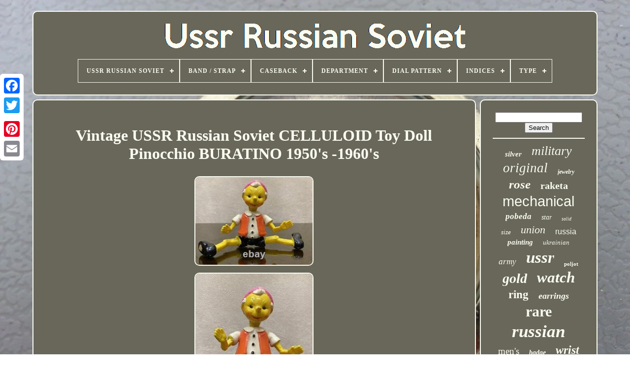

--- FILE ---
content_type: text/html
request_url: https://ussrrussiansoviet.com/en/vintage_ussr_russian_soviet_celluloid_toy_doll_pinocchio_buratino_1950_s_1960_s.html
body_size: 5090
content:

 <!DOCTYPE  HTML> 	 
	
  <HTML>  
 




 <HEAD>


	  


	 <TITLE>
  Vintage Ussr Russian Soviet Celluloid Toy Doll Pinocchio Buratino 1950's -1960's

 
</TITLE>
   
	

 
<LINK TYPE="image/png" HREF="https://ussrrussiansoviet.com/favicon.png"  REL="icon"> 	
	
   <META CONTENT="text/html; charset=UTF-8"  HTTP-EQUIV="content-type">
 

	  

<!--=======================================================-->
<META  NAME="viewport" CONTENT="width=device-width, initial-scale=1">  	 

  
	
	   <LINK  HREF="https://ussrrussiansoviet.com/dalorijaz.css"	REL="stylesheet"  TYPE="text/css">
		

	

 
<LINK	HREF="https://ussrrussiansoviet.com/didyk.css" REL="stylesheet" TYPE="text/css">   

	
 

<SCRIPT	SRC="https://code.jquery.com/jquery-latest.min.js" TYPE="text/javascript"> 
 </SCRIPT> 

	 


<SCRIPT   SRC="https://ussrrussiansoviet.com/sifu.js"	TYPE="text/javascript">	
</SCRIPT>

	

 

<SCRIPT SRC="https://ussrrussiansoviet.com/nyqejyqaq.js"	TYPE="text/javascript">

   
</SCRIPT> 



	 	 


<!--=======================================================-->
<SCRIPT TYPE="text/javascript"   ASYNC  SRC="https://ussrrussiansoviet.com/huni.js">  </SCRIPT>



		
	<SCRIPT SRC="https://ussrrussiansoviet.com/zatek.js" TYPE="text/javascript"	ASYNC> 	  

</SCRIPT>
  
	
	
  <SCRIPT   TYPE="text/javascript">  var a2a_config = a2a_config || {};a2a_config.no_3p = 1;
    </SCRIPT> 	  

	
	
 
 
	  <SCRIPT TYPE="text/javascript">
 
	
	window.onload = function ()
	{
		dynor('bori', 'Search', 'https://ussrrussiansoviet.com/en/search.php');
		nepajiva("doqy.php","ezpzir", "Vintage Ussr Russian Soviet Celluloid Toy Doll Pinocchio Buratino 1950's -1960's");
		
		
	}
	  

</SCRIPT>
 
 		</HEAD>	
 		
 
  	
 
   

<BODY DATA-ID="255517602290">
	 



	 <DIV  STYLE="left:0px; top:150px;" CLASS="a2a_kit a2a_kit_size_32 a2a_floating_style a2a_vertical_style"> 

		  <A CLASS="a2a_button_facebook"> </A>

			
		 <A CLASS="a2a_button_twitter">	
 </A>   

		  		<A CLASS="a2a_button_google_plus">   </A>
 	 	 	
		

 
<!--=======================================================-->
<A CLASS="a2a_button_pinterest"> 

 </A>	 	
		
 
<A CLASS="a2a_button_email">
	   </A>	
		
 
		
 </DIV>
	

	 

 
 <DIV ID="bebovuvab">   	 
		


  	 <DIV	ID="pybyli">
 	
	 	   
			

	 <A HREF="https://ussrrussiansoviet.com/en/">
 
	 <IMG  SRC="https://ussrrussiansoviet.com/en/ussr_russian_soviet.gif"  ALT="Ussr Russian Soviet">
 </A>   	 
 

			
<div id='gujo' class='align-center'>
<ul>
<li class='has-sub'><a href='https://ussrrussiansoviet.com/en/'><span>Ussr Russian Soviet</span></a>
<ul>
	<li><a href='https://ussrrussiansoviet.com/en/all_items_ussr_russian_soviet.html'><span>All items</span></a></li>
	<li><a href='https://ussrrussiansoviet.com/en/recent_items_ussr_russian_soviet.html'><span>Recent items</span></a></li>
	<li><a href='https://ussrrussiansoviet.com/en/top_items_ussr_russian_soviet.html'><span>Top items</span></a></li>
	<li><a href='https://ussrrussiansoviet.com/en/newest_videos_ussr_russian_soviet.html'><span>Newest videos</span></a></li>
</ul>
</li>

<li class='has-sub'><a href='https://ussrrussiansoviet.com/en/band_strap/'><span>Band / Strap</span></a>
<ul>
	<li><a href='https://ussrrussiansoviet.com/en/band_strap/bracelet.html'><span>Bracelet (40)</span></a></li>
	<li><a href='https://ussrrussiansoviet.com/en/band_strap/bund_strap.html'><span>Bund Strap (4)</span></a></li>
	<li><a href='https://ussrrussiansoviet.com/en/band_strap/nato_strap.html'><span>Nato Strap (7)</span></a></li>
	<li><a href='https://ussrrussiansoviet.com/en/band_strap/one_piece_strap.html'><span>One-piece Strap (16)</span></a></li>
	<li><a href='https://ussrrussiansoviet.com/en/band_strap/two_piece_strap.html'><span>Two-piece Strap (467)</span></a></li>
	<li><a href='https://ussrrussiansoviet.com/en/band_strap/wrap_around_strap.html'><span>Wrap-around Strap (5)</span></a></li>
	<li><a href='https://ussrrussiansoviet.com/en/band_strap/zulu_strap.html'><span>Zulu Strap (2)</span></a></li>
	<li><a href='https://ussrrussiansoviet.com/en/recent_items_ussr_russian_soviet.html'>Other (3815)</a></li>
</ul>
</li>

<li class='has-sub'><a href='https://ussrrussiansoviet.com/en/caseback/'><span>Caseback</span></a>
<ul>
	<li><a href='https://ussrrussiansoviet.com/en/caseback/exhibition.html'><span>Exhibition (26)</span></a></li>
	<li><a href='https://ussrrussiansoviet.com/en/caseback/glass.html'><span>Glass (305)</span></a></li>
	<li><a href='https://ussrrussiansoviet.com/en/caseback/glass_transpernacy.html'><span>Glass / Transpernacy (2)</span></a></li>
	<li><a href='https://ussrrussiansoviet.com/en/caseback/screwback.html'><span>Screwback (43)</span></a></li>
	<li><a href='https://ussrrussiansoviet.com/en/caseback/screwback_case.html'><span>Screwback Case (16)</span></a></li>
	<li><a href='https://ussrrussiansoviet.com/en/caseback/snap.html'><span>Snap (38)</span></a></li>
	<li><a href='https://ussrrussiansoviet.com/en/caseback/solid.html'><span>Solid (157)</span></a></li>
	<li><a href='https://ussrrussiansoviet.com/en/recent_items_ussr_russian_soviet.html'>Other (3769)</a></li>
</ul>
</li>

<li class='has-sub'><a href='https://ussrrussiansoviet.com/en/department/'><span>Department</span></a>
<ul>
	<li><a href='https://ussrrussiansoviet.com/en/department/adult.html'><span>Adult (4)</span></a></li>
	<li><a href='https://ussrrussiansoviet.com/en/department/adults.html'><span>Adults (5)</span></a></li>
	<li><a href='https://ussrrussiansoviet.com/en/department/men.html'><span>Men (362)</span></a></li>
	<li><a href='https://ussrrussiansoviet.com/en/department/men_s.html'><span>Men's (60)</span></a></li>
	<li><a href='https://ussrrussiansoviet.com/en/department/unisex.html'><span>Unisex (2)</span></a></li>
	<li><a href='https://ussrrussiansoviet.com/en/department/unisex_adult.html'><span>Unisex Adult (280)</span></a></li>
	<li><a href='https://ussrrussiansoviet.com/en/department/unisex_adults.html'><span>Unisex Adults (175)</span></a></li>
	<li><a href='https://ussrrussiansoviet.com/en/department/women.html'><span>Women (202)</span></a></li>
	<li><a href='https://ussrrussiansoviet.com/en/recent_items_ussr_russian_soviet.html'>Other (3266)</a></li>
</ul>
</li>

<li class='has-sub'><a href='https://ussrrussiansoviet.com/en/dial_pattern/'><span>Dial Pattern</span></a>
<ul>
	<li><a href='https://ussrrussiansoviet.com/en/dial_pattern/hammer_sickle_star.html'><span>Hammer Sickle Star (4)</span></a></li>
	<li><a href='https://ussrrussiansoviet.com/en/dial_pattern/logo.html'><span>Logo (50)</span></a></li>
	<li><a href='https://ussrrussiansoviet.com/en/dial_pattern/masonic.html'><span>Masonic (2)</span></a></li>
	<li><a href='https://ussrrussiansoviet.com/en/dial_pattern/masonic_symbol.html'><span>Masonic Symbol (2)</span></a></li>
	<li><a href='https://ussrrussiansoviet.com/en/recent_items_ussr_russian_soviet.html'>Other (4298)</a></li>
</ul>
</li>

<li class='has-sub'><a href='https://ussrrussiansoviet.com/en/indices/'><span>Indices</span></a>
<ul>
	<li><a href='https://ussrrussiansoviet.com/en/indices/12_hour_dial.html'><span>12-hour Dial (84)</span></a></li>
	<li><a href='https://ussrrussiansoviet.com/en/indices/24_hour_dial.html'><span>24-hour Dial (8)</span></a></li>
	<li><a href='https://ussrrussiansoviet.com/en/indices/arabic_numerals.html'><span>Arabic Numerals (229)</span></a></li>
	<li><a href='https://ussrrussiansoviet.com/en/indices/arrow_markers.html'><span>Arrow Markers (7)</span></a></li>
	<li><a href='https://ussrrussiansoviet.com/en/indices/baton_indexes.html'><span>Baton Indexes (4)</span></a></li>
	<li><a href='https://ussrrussiansoviet.com/en/indices/hebrew.html'><span>Hebrew (3)</span></a></li>
	<li><a href='https://ussrrussiansoviet.com/en/indices/jewish_numerlas.html'><span>Jewish Numerlas (2)</span></a></li>
	<li><a href='https://ussrrussiansoviet.com/en/indices/no_hour_marks.html'><span>No Hour Marks (14)</span></a></li>
	<li><a href='https://ussrrussiansoviet.com/en/indices/roman_numerals.html'><span>Roman Numerals (13)</span></a></li>
	<li><a href='https://ussrrussiansoviet.com/en/indices/stick_indexes.html'><span>Stick Indexes (7)</span></a></li>
	<li><a href='https://ussrrussiansoviet.com/en/recent_items_ussr_russian_soviet.html'>Other (3985)</a></li>
</ul>
</li>

<li class='has-sub'><a href='https://ussrrussiansoviet.com/en/type/'><span>Type</span></a>
<ul>
	<li><a href='https://ussrrussiansoviet.com/en/type/binoculars.html'><span>Binoculars (13)</span></a></li>
	<li><a href='https://ussrrussiansoviet.com/en/type/earrings.html'><span>Earrings (113)</span></a></li>
	<li><a href='https://ussrrussiansoviet.com/en/type/figurine.html'><span>Figurine (14)</span></a></li>
	<li><a href='https://ussrrussiansoviet.com/en/type/helmet.html'><span>Helmet (23)</span></a></li>
	<li><a href='https://ussrrussiansoviet.com/en/type/jacket.html'><span>Jacket (18)</span></a></li>
	<li><a href='https://ussrrussiansoviet.com/en/type/medal.html'><span>Medal (278)</span></a></li>
	<li><a href='https://ussrrussiansoviet.com/en/type/medium_format.html'><span>Medium Format (47)</span></a></li>
	<li><a href='https://ussrrussiansoviet.com/en/type/order.html'><span>Order (14)</span></a></li>
	<li><a href='https://ussrrussiansoviet.com/en/type/order_medals.html'><span>Order Medals (17)</span></a></li>
	<li><a href='https://ussrrussiansoviet.com/en/type/photograph.html'><span>Photograph (18)</span></a></li>
	<li><a href='https://ussrrussiansoviet.com/en/type/pin.html'><span>Pin (29)</span></a></li>
	<li><a href='https://ussrrussiansoviet.com/en/type/portrait.html'><span>Portrait (24)</span></a></li>
	<li><a href='https://ussrrussiansoviet.com/en/type/poster.html'><span>Poster (148)</span></a></li>
	<li><a href='https://ussrrussiansoviet.com/en/type/posters.html'><span>Posters (19)</span></a></li>
	<li><a href='https://ussrrussiansoviet.com/en/type/rangefinder.html'><span>Rangefinder (16)</span></a></li>
	<li><a href='https://ussrrussiansoviet.com/en/type/ring.html'><span>Ring (163)</span></a></li>
	<li><a href='https://ussrrussiansoviet.com/en/type/submarine_clock.html'><span>Submarine Clock (22)</span></a></li>
	<li><a href='https://ussrrussiansoviet.com/en/type/synthesizer.html'><span>Synthesizer (16)</span></a></li>
	<li><a href='https://ussrrussiansoviet.com/en/type/uniform.html'><span>Uniform (72)</span></a></li>
	<li><a href='https://ussrrussiansoviet.com/en/type/wristwatch.html'><span>Wristwatch (841)</span></a></li>
	<li><a href='https://ussrrussiansoviet.com/en/recent_items_ussr_russian_soviet.html'>Other (2451)</a></li>
</ul>
</li>

</ul>
</div>

		   </DIV>


		 



<!--=======================================================-->
<DIV  ID="zenequsic">	 
 

	 
			
 <DIV ID="quroladow">
	
					

 <DIV ID="bijuxyge">	
		 </DIV> 


	

					 <h1 class="[base64]">Vintage USSR Russian Soviet CELLULOID Toy Doll Pinocchio BURATINO 1950's -1960's</h1>	
 
<br/> <img class="nn0o2o2" src="https://ussrrussiansoviet.com/en/uploads/Vintage_USSR_Russian_Soviet_CELLULOID_Toy_Doll_Pinocchio_BURATINO_1950_s_1960_s_01_iae.jpg" title="Vintage USSR Russian Soviet CELLULOID Toy Doll Pinocchio BURATINO 1950's -1960's" alt="Vintage USSR Russian Soviet CELLULOID Toy Doll Pinocchio BURATINO 1950's -1960's"/>	 <br/>	 <img class="nn0o2o2" src="https://ussrrussiansoviet.com/en/uploads/Vintage_USSR_Russian_Soviet_CELLULOID_Toy_Doll_Pinocchio_BURATINO_1950_s_1960_s_02_hhrp.jpg" title="Vintage USSR Russian Soviet CELLULOID Toy Doll Pinocchio BURATINO 1950's -1960's" alt="Vintage USSR Russian Soviet CELLULOID Toy Doll Pinocchio BURATINO 1950's -1960's"/>
  <br/>	
		
<img class="nn0o2o2" src="https://ussrrussiansoviet.com/en/uploads/Vintage_USSR_Russian_Soviet_CELLULOID_Toy_Doll_Pinocchio_BURATINO_1950_s_1960_s_03_mfyh.jpg" title="Vintage USSR Russian Soviet CELLULOID Toy Doll Pinocchio BURATINO 1950's -1960's" alt="Vintage USSR Russian Soviet CELLULOID Toy Doll Pinocchio BURATINO 1950's -1960's"/> <br/>  <img class="nn0o2o2" src="https://ussrrussiansoviet.com/en/uploads/Vintage_USSR_Russian_Soviet_CELLULOID_Toy_Doll_Pinocchio_BURATINO_1950_s_1960_s_04_kwms.jpg" title="Vintage USSR Russian Soviet CELLULOID Toy Doll Pinocchio BURATINO 1950's -1960's" alt="Vintage USSR Russian Soviet CELLULOID Toy Doll Pinocchio BURATINO 1950's -1960's"/> <br/>

 <img class="nn0o2o2" src="https://ussrrussiansoviet.com/en/uploads/Vintage_USSR_Russian_Soviet_CELLULOID_Toy_Doll_Pinocchio_BURATINO_1950_s_1960_s_05_usj.jpg" title="Vintage USSR Russian Soviet CELLULOID Toy Doll Pinocchio BURATINO 1950's -1960's" alt="Vintage USSR Russian Soviet CELLULOID Toy Doll Pinocchio BURATINO 1950's -1960's"/>  
<br/>	<img class="nn0o2o2" src="https://ussrrussiansoviet.com/en/uploads/Vintage_USSR_Russian_Soviet_CELLULOID_Toy_Doll_Pinocchio_BURATINO_1950_s_1960_s_06_qt.jpg" title="Vintage USSR Russian Soviet CELLULOID Toy Doll Pinocchio BURATINO 1950's -1960's" alt="Vintage USSR Russian Soviet CELLULOID Toy Doll Pinocchio BURATINO 1950's -1960's"/>		<br/>

<img class="nn0o2o2" src="https://ussrrussiansoviet.com/en/uploads/Vintage_USSR_Russian_Soviet_CELLULOID_Toy_Doll_Pinocchio_BURATINO_1950_s_1960_s_07_axh.jpg" title="Vintage USSR Russian Soviet CELLULOID Toy Doll Pinocchio BURATINO 1950's -1960's" alt="Vintage USSR Russian Soviet CELLULOID Toy Doll Pinocchio BURATINO 1950's -1960's"/> <br/>	
  <img class="nn0o2o2" src="https://ussrrussiansoviet.com/en/uploads/Vintage_USSR_Russian_Soviet_CELLULOID_Toy_Doll_Pinocchio_BURATINO_1950_s_1960_s_08_gn.jpg" title="Vintage USSR Russian Soviet CELLULOID Toy Doll Pinocchio BURATINO 1950's -1960's" alt="Vintage USSR Russian Soviet CELLULOID Toy Doll Pinocchio BURATINO 1950's -1960's"/>


<br/><img class="nn0o2o2" src="https://ussrrussiansoviet.com/en/uploads/Vintage_USSR_Russian_Soviet_CELLULOID_Toy_Doll_Pinocchio_BURATINO_1950_s_1960_s_09_hytd.jpg" title="Vintage USSR Russian Soviet CELLULOID Toy Doll Pinocchio BURATINO 1950's -1960's" alt="Vintage USSR Russian Soviet CELLULOID Toy Doll Pinocchio BURATINO 1950's -1960's"/>	 
 <br/>
<img class="nn0o2o2" src="https://ussrrussiansoviet.com/en/uploads/Vintage_USSR_Russian_Soviet_CELLULOID_Toy_Doll_Pinocchio_BURATINO_1950_s_1960_s_10_uu.jpg" title="Vintage USSR Russian Soviet CELLULOID Toy Doll Pinocchio BURATINO 1950's -1960's" alt="Vintage USSR Russian Soviet CELLULOID Toy Doll Pinocchio BURATINO 1950's -1960's"/><br/>   <img class="nn0o2o2" src="https://ussrrussiansoviet.com/en/uploads/Vintage_USSR_Russian_Soviet_CELLULOID_Toy_Doll_Pinocchio_BURATINO_1950_s_1960_s_11_ryj.jpg" title="Vintage USSR Russian Soviet CELLULOID Toy Doll Pinocchio BURATINO 1950's -1960's" alt="Vintage USSR Russian Soviet CELLULOID Toy Doll Pinocchio BURATINO 1950's -1960's"/> <br/> <img class="nn0o2o2" src="https://ussrrussiansoviet.com/en/uploads/Vintage_USSR_Russian_Soviet_CELLULOID_Toy_Doll_Pinocchio_BURATINO_1950_s_1960_s_12_yyn.jpg" title="Vintage USSR Russian Soviet CELLULOID Toy Doll Pinocchio BURATINO 1950's -1960's" alt="Vintage USSR Russian Soviet CELLULOID Toy Doll Pinocchio BURATINO 1950's -1960's"/>	<br/>
	

  	<br/>

<img class="nn0o2o2" src="https://ussrrussiansoviet.com/en/rumyxi.gif" title="Vintage USSR Russian Soviet CELLULOID Toy Doll Pinocchio BURATINO 1950's -1960's" alt="Vintage USSR Russian Soviet CELLULOID Toy Doll Pinocchio BURATINO 1950's -1960's"/>	   <img class="nn0o2o2" src="https://ussrrussiansoviet.com/en/vyrykari.gif" title="Vintage USSR Russian Soviet CELLULOID Toy Doll Pinocchio BURATINO 1950's -1960's" alt="Vintage USSR Russian Soviet CELLULOID Toy Doll Pinocchio BURATINO 1950's -1960's"/> 


 
 <br/>	   <p>	 
Vintage USSR Russian Celluloid Buratino Pinocchio Doll. Replaced old rubber bands with new ones. New fasteners are installed in hands to install and fix the rubber. This toy is very rare! Nice addition to any collection! 
</p> 	<p> I have other antique and vintage items for sale. I will add them every day. Please keep checking my items for sale!! Please see my other items!	 </p> <p>

 The deliver time to Europe is about 16-25 days, about 2.5 - 4 weeks in the USA. Australia 30 - 50 days. All parcels with the track number! We will leave feedback for each order. We would like to solve any problems.
</p>
<p> In case of any problems or questions please contact me and I will do my best to make you satisfied! Our goal is to make you a satisfied customer, and we will do our best to make it happen.</p>
     	<p>    We are here to help, and we look forward to your satisfacton with our products. Thanks for visit my store. This item is in the category "Toys & Hobbies\Vintage & Antique Toys\Celluloid". The seller is "antiquarlv" and is located in this country: UA.     </p>
 This item can be shipped worldwide.
<ol>
<li>Modified Item: Yes</li>
<li>Country/Region of Manufacture: Russian Federation</li>
<li>Material: Celluloid</li>
<li>Year: 1950</li>
<li>Vintage: Yes</li>
<li>Modification Description: Replaced old rubber bands with  new ones.
<p>  	 New metal fasteners are installed in hands to install and fix the rubber.</li>
<li>Character Family: Pinocchio</li>
<li>Brand: USSR</li>
</ol>
  </p>	<br/>
<img class="nn0o2o2" src="https://ussrrussiansoviet.com/en/rumyxi.gif" title="Vintage USSR Russian Soviet CELLULOID Toy Doll Pinocchio BURATINO 1950's -1960's" alt="Vintage USSR Russian Soviet CELLULOID Toy Doll Pinocchio BURATINO 1950's -1960's"/>	   <img class="nn0o2o2" src="https://ussrrussiansoviet.com/en/vyrykari.gif" title="Vintage USSR Russian Soviet CELLULOID Toy Doll Pinocchio BURATINO 1950's -1960's" alt="Vintage USSR Russian Soviet CELLULOID Toy Doll Pinocchio BURATINO 1950's -1960's"/> 	 	<br/>
				
				<DIV  STYLE="margin:10px auto 0px auto"   CLASS="a2a_kit"> 

					
	<SCRIPT	TYPE="text/javascript"> 
						xekuxuhyc();
					

 	 
</SCRIPT>  


				</DIV>
				
				
  <DIV CLASS="a2a_kit a2a_kit_size_32 a2a_default_style" STYLE="margin:10px auto;width:200px;">	  
					

 <A  CLASS="a2a_button_facebook"> </A>		  
					
  <A CLASS="a2a_button_twitter"> 
 
 


</A>  	
					    <A CLASS="a2a_button_google_plus">
</A> 		 
					 	
 
	 <A   CLASS="a2a_button_pinterest">   </A>	  	
					 

		<A  CLASS="a2a_button_email">
	
  </A>
	 


				
	</DIV>
	


					
				
			 
  </DIV> 
 
				 
<DIV ID="vuxyrepyj">
				
					<DIV  ID="bori">		  	 
					  
<HR> 
 
				 

</DIV> 
 
 

				

		

<DIV ID="kefuqy">	  

	</DIV>	
 	
				
					    
<DIV ID="ceba"> 	 	 

					<a style="font-family:Britannic Bold;font-size:15px;font-weight:bolder;font-style:italic;text-decoration:none" href="https://ussrrussiansoviet.com/en/tags/silver.html">silver</a><a style="font-family:Donata;font-size:26px;font-weight:lighter;font-style:oblique;text-decoration:none" href="https://ussrrussiansoviet.com/en/tags/military.html">military</a><a style="font-family:Palatino;font-size:27px;font-weight:lighter;font-style:oblique;text-decoration:none" href="https://ussrrussiansoviet.com/en/tags/original.html">original</a><a style="font-family:Lincoln;font-size:12px;font-weight:bolder;font-style:oblique;text-decoration:none" href="https://ussrrussiansoviet.com/en/tags/jewelry.html">jewelry</a><a style="font-family:Cursive Elegant;font-size:25px;font-weight:bolder;font-style:italic;text-decoration:none" href="https://ussrrussiansoviet.com/en/tags/rose.html">rose</a><a style="font-family:Monotype.com;font-size:20px;font-weight:bold;font-style:normal;text-decoration:none" href="https://ussrrussiansoviet.com/en/tags/raketa.html">raketa</a><a style="font-family:Helvetica;font-size:29px;font-weight:lighter;font-style:normal;text-decoration:none" href="https://ussrrussiansoviet.com/en/tags/mechanical.html">mechanical</a><a style="font-family:Old English Text MT;font-size:17px;font-weight:bold;font-style:italic;text-decoration:none" href="https://ussrrussiansoviet.com/en/tags/pobeda.html">pobeda</a><a style="font-family:Garamond;font-size:14px;font-weight:normal;font-style:oblique;text-decoration:none" href="https://ussrrussiansoviet.com/en/tags/star.html">star</a><a style="font-family:Footlight MT Light;font-size:10px;font-weight:lighter;font-style:oblique;text-decoration:none" href="https://ussrrussiansoviet.com/en/tags/solid.html">solid</a><a style="font-family:Albertus Extra Bold;font-size:13px;font-weight:lighter;font-style:oblique;text-decoration:none" href="https://ussrrussiansoviet.com/en/tags/size.html">size</a><a style="font-family:Swiss721 BlkEx BT;font-size:22px;font-weight:normal;font-style:oblique;text-decoration:none" href="https://ussrrussiansoviet.com/en/tags/union.html">union</a><a style="font-family:Arial;font-size:16px;font-weight:lighter;font-style:normal;text-decoration:none" href="https://ussrrussiansoviet.com/en/tags/russia.html">russia</a><a style="font-family:Times;font-size:15px;font-weight:bolder;font-style:oblique;text-decoration:none" href="https://ussrrussiansoviet.com/en/tags/painting.html">painting</a><a style="font-family:Palatino;font-size:13px;font-weight:lighter;font-style:italic;text-decoration:none" href="https://ussrrussiansoviet.com/en/tags/ukrainian.html">ukrainian</a><a style="font-family:Motor;font-size:17px;font-weight:normal;font-style:italic;text-decoration:none" href="https://ussrrussiansoviet.com/en/tags/army.html">army</a><a style="font-family:OzHandicraft BT;font-size:33px;font-weight:bold;font-style:oblique;text-decoration:none" href="https://ussrrussiansoviet.com/en/tags/ussr.html">ussr</a><a style="font-family:Aapex;font-size:11px;font-weight:bolder;font-style:normal;text-decoration:none" href="https://ussrrussiansoviet.com/en/tags/poljot.html">poljot</a><a style="font-family:Expo;font-size:28px;font-weight:bolder;font-style:italic;text-decoration:none" href="https://ussrrussiansoviet.com/en/tags/gold.html">gold</a><a style="font-family:Albertus Extra Bold;font-size:31px;font-weight:bolder;font-style:italic;text-decoration:none" href="https://ussrrussiansoviet.com/en/tags/watch.html">watch</a><a style="font-family:Impact;font-size:23px;font-weight:bolder;font-style:normal;text-decoration:none" href="https://ussrrussiansoviet.com/en/tags/ring.html">ring</a><a style="font-family:Times New Roman;font-size:18px;font-weight:bold;font-style:oblique;text-decoration:none" href="https://ussrrussiansoviet.com/en/tags/earrings.html">earrings</a><a style="font-family:Univers;font-size:30px;font-weight:bold;font-style:normal;text-decoration:none" href="https://ussrrussiansoviet.com/en/tags/rare.html">rare</a><a style="font-family:Matura MT Script Capitals;font-size:35px;font-weight:bolder;font-style:italic;text-decoration:none" href="https://ussrrussiansoviet.com/en/tags/russian.html">russian</a><a style="font-family:Aardvark;font-size:19px;font-weight:normal;font-style:normal;text-decoration:none" href="https://ussrrussiansoviet.com/en/tags/men_s.html">men's</a><a style="font-family:Palatino;font-size:14px;font-weight:bolder;font-style:oblique;text-decoration:none" href="https://ussrrussiansoviet.com/en/tags/badge.html">badge</a><a style="font-family:Impact;font-size:24px;font-weight:bolder;font-style:italic;text-decoration:none" href="https://ussrrussiansoviet.com/en/tags/wrist.html">wrist</a><a style="font-family:Chicago;font-size:12px;font-weight:lighter;font-style:normal;text-decoration:none" href="https://ussrrussiansoviet.com/en/tags/medal.html">medal</a><a style="font-family:Univers;font-size:21px;font-weight:bold;font-style:italic;text-decoration:none" href="https://ussrrussiansoviet.com/en/tags/order.html">order</a><a style="font-family:Coronet;font-size:18px;font-weight:bolder;font-style:italic;text-decoration:none" href="https://ussrrussiansoviet.com/en/tags/sterling.html">sterling</a><a style="font-family:Impact;font-size:34px;font-weight:bolder;font-style:italic;text-decoration:none" href="https://ussrrussiansoviet.com/en/tags/soviet.html">soviet</a><a style="font-family:Chicago;font-size:11px;font-weight:bolder;font-style:oblique;text-decoration:none" href="https://ussrrussiansoviet.com/en/tags/poster.html">poster</a><a style="font-family:Garamond;font-size:19px;font-weight:bolder;font-style:normal;text-decoration:none" href="https://ussrrussiansoviet.com/en/tags/wwii.html">wwii</a><a style="font-family:Haettenschweiler;font-size:16px;font-weight:lighter;font-style:normal;text-decoration:none" href="https://ussrrussiansoviet.com/en/tags/cccp.html">cccp</a><a style="font-family:Coronet;font-size:32px;font-weight:bold;font-style:italic;text-decoration:none" href="https://ussrrussiansoviet.com/en/tags/vintage.html">vintage</a>  
				
</DIV>  
 
			
			  </DIV>  

		  		</DIV>

 
	
		<DIV	ID="xosujebati"> 
		
			  <UL>
	 	
				


<LI>
  
					   	<A   HREF="https://ussrrussiansoviet.com/en/">  
Ussr Russian Soviet
 
</A>

					 </LI>	 
		
				

<LI>
					<A HREF="https://ussrrussiansoviet.com/en/contactus.php">	 Contact Us 
</A>  
				 

 
	 
 </LI> 	
					 
 <LI>
 
					 	

 <A  HREF="https://ussrrussiansoviet.com/en/privacy_policy.html">  

 
Privacy Policies
	  
</A> 	
				
</LI>	
					 
<!--=======================================================-->
<LI>  	 
					 

<A HREF="https://ussrrussiansoviet.com/en/termsofservice.html"> Terms of service
	</A>
 	

					
  
</LI> 
	
				   
<LI> 

	
					  <A HREF="https://ussrrussiansoviet.com/?l=en">	 EN
 </A>

					&nbsp;
					
	 
<A   HREF="https://ussrrussiansoviet.com/?l=fr">
 FR 
</A>   	  	  
				

   </LI>	 	
  
				
				
				 <DIV  CLASS="a2a_kit a2a_kit_size_32 a2a_default_style"  STYLE="margin:10px auto;width:200px;">
						
	<A  CLASS="a2a_button_facebook"> 

 </A>   




					

<A CLASS="a2a_button_twitter">

</A> 	
					 <A CLASS="a2a_button_google_plus">  </A>

   
					
	

 
<A CLASS="a2a_button_pinterest">
 
</A>
 	
					 

<A  CLASS="a2a_button_email">
 </A> 
 	
   
				  
</DIV>	


 
				
			 	

</UL>


 
			
		
   </DIV>

			</DIV>
  

   	 
<SCRIPT SRC="//static.addtoany.com/menu/page.js" TYPE="text/javascript">
  </SCRIPT> 




 

	</BODY>  
 	
	 

</HTML>



--- FILE ---
content_type: text/css
request_url: https://ussrrussiansoviet.com/dalorijaz.css
body_size: 1700
content:
 	#xosujebati    { 
 
	 	background-color:#69675A;    	padding:24px;

   	border-radius:10px;	 


	display:block;
 	margin:0px 8px;  
 

 border:2px solid #FAFCF1;

 

 } 	
	
#zule input[type="text"]    {




 margin:0px 10px 10px 0px; 	width:57%;

}		
	#quroladow img    { 
		
 
	border-color:#FAFCF1;	

 	border-radius:10px;  	
 	height:auto; 

	margin:5px;
 	border-width:2px;
		border-style:solid;  	max-width:90%;
 
}


 #bijuxyge    { 	 	  	margin:0px auto 8px auto;  	  width:100%;		
}	
 #zule input    { padding:6px; 	border-radius:2px;

	border:2px solid #FAFCF1;	  }  	 

		H1    {  font-size:32px;
   
}	 

  #quroladow ol    {  	list-style-type:circle;  
 

 	  	padding:0px;

margin:0px;   } 

#biqozade:hover    {
		
 border-color:transparent #FFFFFF transparent transparent;}
hr    { 
    	margin:10px 0px; border:1px solid #FAFCF1;	 

	   } 
#ceba a    {   display:inline-block;	text-overflow:ellipsis; 	max-width:100%;
		overflow:hidden;  	margin:0px 10px; 	  
 	word-wrap:normal;
}
 #quroladow ol li    { 
	 margin:0px 10px; 
	  }
 
  
 

 

#zule input[type="submit"]    {
     
 background-color:#69675A;
	   	
  	color:#FAFCF1; 	}	  

 

#pybyli img    { 			 
max-width:100%;

}   
#pybyli    { 	  	 display:block; 	  	border-radius:10px;
	 	border:2px solid #FAFCF1;	
	 	margin:0px 8px;		
	 	background-color:#69675A;
		 	
	padding:24px;
  }		

#ziruz    {	 
	border-color:transparent transparent transparent #FAFCF1; 
 border-width:10px 0 10px 20px;     	border-style:solid;	

				display:inline-block;	
 	height:0;
		width:0; 
	 
	margin:10px; }
 
 #kefuqy    {


 margin:0px auto 8px auto;	width:95%; 
}
  



#xosujebati ul    {  


	 	padding:0px;

margin:0px; 
 	display:inline-block;	 		  } 		

 	
#quroladow ul    {	margin:0px; 	
list-style-type:none; 	padding:0px; 	

 }



#kefuqy:empty    {
 

display:none;		}
#xosujebati li    {
 
 display:inline-block;  	margin:13px 15px;  
}
 
 

#quroladow    {
   
	border:2px solid #FAFCF1; 
	background-color:#69675A;
 	 	 	color:#FAFCF1;
  

 
display:table-cell;



 	border-radius:10px;	width:79%; 	padding:24px;    	}	
  


#ziruz:hover    { 
 border-color:transparent transparent transparent #FFFFFF;  
 }
  
	


#zenequsic div    {

   	

	  vertical-align:top;
	border-spacing:0px; }		
a    {

 
		text-decoration:none;
   color:#FAFCF1;

	 	font-weight:bold;  	 	display:inline-block;

 

}	


 #vuxyrepyj    {  	color:#FAFCF1;	width:21%;	display:table-cell;



	border:2px solid #FAFCF1;
		
		padding:24px;
		background-color:#69675A;	 	 	border-radius:10px;
 
 } 	
 
 #bebovuvab    {  	margin:22px auto 24px auto;
width:91%;
 }    
	   
 

/*=======================================================
    html, body
=======================================================*/
html, body    { 		height:100%;	background-image:url("https://ussrrussiansoviet.com/ussr_russian_soviet_ttp.jpg");	font-family:Verdana;   	font-size:14px;

	margin:0 0 0 0;	text-align:center;
 
		 	background-size:cover;   } 
 	 
/*=======================================================

    #gujo

=======================================================*/
#gujo    {  	 text-align:left;	
  

 
 }	 

	#bijuxyge:empty    {	
 	     display:none;		    }   

 .a2a_default_style    {   display:none;}
#zule input[type="submit"]:active    { 
	filter:alpha(opacity=70); 		opacity:0.7;	 
  

 }


	#biqozade    {  	  	height:0; 
 		
		width:0; 	
	 		display:inline-block;
   			border-color:transparent #FAFCF1 transparent transparent;			border-width:10px 20px 10px 0; 	


	 	margin:10px;	 

 	border-style:solid;

 
	
 } 
	
 
#quroladow img:hover    { 	
 border-radius:10px;




	border-color:#FAFCF1;


 }  
  
#zenequsic    {

	table-layout:fixed;  
display:table;

 	 	border-spacing:8px;  
	width:100%;
 }	
#quroladow ul li    {     	display:inline;	  	}
  
 	@media only screen and (max-width: 1020px)    {		 
 
/*=======================================================*/
.a2a_default_style    { 
  
display:block;} 
 	
	.a2a_floating_style.a2a_vertical_style    {   		
display:none;   


		}  
 	
   }	

 @media only screen and (max-width: 760px), (min-device-width: 760px) and (max-device-width: 1024px)    {	

   
/*=======================================================
    #quroladow
=======================================================*/
#quroladow    { margin:10px 0px;  
				width:100%;
			padding:10px 5px;

		display:block;
 
 
}
	  
#bebovuvab    {	  

		padding:0px; 	 		display:block; 	 
	


 		width:80%; margin:8px auto; 	
   }

#xosujebati li    {
 
 
 display:block;	} 

  .a2a_default_style    {
 display:block;  
 }
#pybyli    {
			
	 		padding:5px; margin:10px 0px;   
width:100%; 


		display:block;
 }

 

#xosujebati    { 
   width:100%; 		padding:10px 5px;
  
		margin:10px 0px;
		display:block;


   }   

	
/*=======================================================*/
#ceba    { 
margin:10px;  } 	 	  



.a2a_floating_style.a2a_vertical_style    {	display:none;


}  	
 
 
 #zule    {
	  			margin:10px;  
 
}	  


	  #zenequsic    {  


display:block;	
 		width:100%;  		padding:0px;   		margin:0px;	 } 
 

#vuxyrepyj    {    	 
width:100%; 		margin:10px 0px;			display:block;
 
		padding:5px;	  	  
} 	

 	}	 


--- FILE ---
content_type: text/css
request_url: https://ussrrussiansoviet.com/didyk.css
body_size: 2183
content:
 
 #gujo,
#gujo ul,
#gujo ul li,
#gujo ul li a,
#gujo #menu-button    {   
 	
  list-style: none;

  line-height: 1;
  border: 0;
  -webkit-box-sizing: border-box;

  box-sizing: border-box;	margin: 0; 

	

  padding: 0;
  display: block;	
  -moz-box-sizing: border-box; 	 
  position: relative;  }	  
 
 
		
/*=======================================================*/
#gujo:after,
#gujo > ul:after    {
  display: block; 	content: ".";	
  height: 0; 

  visibility: hidden;	
  clear: both;
  line-height: 0;   } 		 
#gujo #menu-button    { 
 
 display: none;  

 		} 


	#gujo    { 
		background: #69675A;  }

	 

 #gujo > ul > li    {

  float: center; 
border:1px solid #FAFCF1; 
}		 

	 
#gujo.align-center > ul    {  	
 font-size: 0;

 
 
  text-align: center;
	  } 
#gujo.align-center > ul > li    { 
display: inline-block; 

  float: none;

}




#gujo.align-center ul ul    {	
 text-align: left; }	
  #gujo.align-right > ul > li    {	float: right;  
	   
} 
		#gujo > ul > li > a    {  
  letter-spacing: 1px;
 
  font-weight: 700; 
  color: #FAFCF1; 
 
 
  text-transform: uppercase;	

  text-decoration: none;
 
padding: 17px;
   	
  font-size: 12px;	
  } 	
 
	

/*=======================================================*/
#gujo > ul > li:hover > a    {

 
 }   	
#gujo > ul > li.has-sub > a    {   


 padding-right: 30px;	 
 }



   
/*=======================================================

    #gujo > ul > li.has-sub > a:after

=======================================================*/
#gujo > ul > li.has-sub > a:after    {

  		

  top: 22px;	 

	 

  width: 8px;
 


  content: ''; 
  
  background: #FAFCF1; 
	
 	position: absolute; 	
  height: 2px;
  display: block;	

 
  right: 11px;		 
 }  	
  #gujo > ul > li.has-sub > a:before    {


 	


  right: 14px; 	
 	
  -moz-transition: all .25s ease;
 
  -ms-transition: all .25s ease;
 	
 
  background: #FAFCF1;	
  -webkit-transition: all .25s ease; 
 	
	
  content: '';		  
  height: 8px;
  
  width: 2px;	
  transition: all .25s ease;   
  top: 19px;
  display: block;  
  -o-transition: all .25s ease;
position: absolute;   }
	 

	

#gujo > ul > li.has-sub:hover > a:before    { 	
 
  height: 0; 
	
top: 23px; } 

	
 
#gujo ul ul    { 
  
  left: -9999px;  position: absolute;   } 	
 #gujo.align-right ul ul    { 	text-align: right;
		
} 
  
  

 #gujo ul ul li    {	

  transition: all .25s ease;  
 height: 0; 	 
  -o-transition: all .25s ease;
  -webkit-transition: all .25s ease;  
  -moz-transition: all .25s ease;
		 

  -ms-transition: all .25s ease;}
  

 #gujo li:hover > ul    {
  


left: auto; 	}
	 
  

 	#gujo.align-right li:hover > ul    {		 
  right: 0;	
  left: auto;
	  

}
	 
 
#gujo li:hover > ul > li    {   			height: auto;
	}

	#gujo ul ul ul    {    
	 margin-left: 100%; 	
  top: 0;
 }
 
 #gujo.align-right ul ul ul    {margin-left: 0; 
  margin-right: 100%;    }
	 

#gujo ul ul li a    {  
 
  color: #FAFCF1; 

  width: 220px; 
  padding: 11px 15px;

  background: #69675A;  
  font-size: 12px; 	
  text-decoration: none;	   border: 1px solid #FAFCF1;
  font-weight: 400;	 }

/*=======================================================*/
#gujo ul ul li:last-child > a,
#gujo ul ul li.last-item > a    {
}     

  
#gujo ul ul li:hover > a,
#gujo ul ul li a:hover    {
	

font-weight:bolder;  	}	 	   
 #gujo ul ul li.has-sub > a:after    {    	position: absolute;
  width: 8px;



  background: #FAFCF1; 
 
  display: block; 		

  height: 2px;  
  top: 16px;
 
  content: ''; 
  
  right: 11px;	
 }   	

	
#gujo.align-right ul ul li.has-sub > a:after    {  
 right: auto;	

  left: 11px; 
  	 }

 
#gujo ul ul li.has-sub > a:before    {
	
  -webkit-transition: all .25s ease;	

  -o-transition: all .25s ease;
 position: absolute; 
		
  display: block;
   
  transition: all .25s ease;
 

  width: 2px;    
  right: 14px;



  top: 13px;

   
  -moz-transition: all .25s ease;
 	
  background: #FAFCF1;	
	
  height: 8px; 	
 
  -ms-transition: all .25s ease;	  
  content: '';	



 
}  
	  
#gujo.align-right ul ul li.has-sub > a:before    {		  
  left: 14px;right: auto; } 

 
 #gujo ul ul > li.has-sub:hover > a:before    { 
  top: 17px;	

  height: 0;
} 
@media all and (max-width: 768px), only screen and (-webkit-min-device-pixel-ratio: 2) and (max-width: 1024px), only screen and (min--moz-device-pixel-ratio: 2) and (max-width: 1024px), only screen and (-o-min-device-pixel-ratio: 2/1) and (max-width: 1024px), only screen and (min-device-pixel-ratio: 2) and (max-width: 1024px), only screen and (min-resolution: 192dpi) and (max-width: 1024px), only screen and (min-resolution: 2dppx) and (max-width: 1024px)    {  	 


	
	 
 #gujo    { 
 width: 100%;
}
	
 	


  
	#gujo ul    {	width: 100%;	
    display: none; 	}  

 
#gujo.align-center > ul    {     		
text-align: left;  


	}
 


 #gujo ul li    {  width: 100%;
  	

    border-top: 1px solid rgba(120, 120, 120, 0.2); } 

 #gujo ul ul li,
  #gujo li:hover > ul > li    {	
 height: auto;  	
} 

 #gujo ul li a,
  #gujo ul ul li a    {
	
		
 	
    border-bottom: 0;
 

width: 100%; }
 
 

#gujo > ul > li    {



 

  float: none;

}
	 
  	#gujo ul ul li a    {	 
padding-left: 25px;
	    
}
    

#gujo ul ul ul li a    { padding-left: 35px;	

} 
  #gujo ul ul li a    {
color: #FAFCF1; 
    background: none;}		 

 
/*=======================================================

    #gujo ul ul li:hover > a,
  #gujo ul ul li.active > a

=======================================================*/
#gujo ul ul li:hover > a,
  #gujo ul ul li.active > a    {	 

  	
font-weight:bolder;  
		}	
 
#gujo ul ul,
  #gujo ul ul ul,
  #gujo.align-right ul ul    {	 
   
    width: 100%; 
 
  
    margin: 0;
    text-align: left;

    left: 0;  	 	 position: relative; 	
	}
#gujo > ul > li.has-sub > a:after,
  #gujo > ul > li.has-sub > a:before,
  #gujo ul ul > li.has-sub > a:after,
  #gujo ul ul > li.has-sub > a:before    { 	
 	 

display: none;
 	} 


#gujo #menu-button    { 
    font-size: 12px; 
    padding: 17px;	
 display: block; 


 	
    cursor: pointer;
 	

    color: #FAFCF1; 	
    text-transform: uppercase; 
 
	border: 1px solid #FAFCF1;
	
    font-weight: 700;  
 }  
#gujo #menu-button:after    {
 	
position: absolute;

 
    display: block;
    top: 22px;	 	 
    width: 20px;



    right: 17px; 


	
    border-bottom: 2px solid #FAFCF1;
 	

    height: 4px;    

    content: ''; 

    border-top: 2px solid #FAFCF1; 
  } 

	#gujo #menu-button:before    { 
	 	
    height: 2px;
  
    top: 16px;	  		
    width: 20px;
	  
    display: block;
  position: absolute;

    right: 17px;
 
    background: #FAFCF1;
  
    content: '';
  	

 } 	    
#gujo #menu-button.menu-opened:after    { 
  
 	 
    -webkit-transform: rotate(45deg); 	 

    width: 15px;  
    -o-transform: rotate(45deg);    
	
    -ms-transform: rotate(45deg);

 
    height: 2px;


	

	
    -moz-transform: rotate(45deg); 

	background: #FAFCF1; 

    border: 0;	
 	



top: 23px;  	
    transform: rotate(45deg);
	 }   

	 
  #gujo #menu-button.menu-opened:before    {   
 


	background: #FAFCF1;

	
    width: 15px; 	 
    -o-transform: rotate(-45deg);	   
    -ms-transform: rotate(-45deg); 

 top: 23px;	

 

    -webkit-transform: rotate(-45deg);
 
    -moz-transform: rotate(-45deg);
    transform: rotate(-45deg);	
} 

/*=======================================================*/
#gujo .submenu-button    { 
 
		

    border-left: 1px solid #FAFCF1;

 	
    z-index: 99;

	



    display: block;    
    height: 46px;   
    width: 46px;	  position: absolute;  
    right: 0;	
	
    cursor: pointer;
	  
    top: 0; }	
#gujo .submenu-button.submenu-opened    {
   
		background: #FAFCF1;  }	


  #gujo ul ul .submenu-button    {
 
height: 34px;  
    width: 34px;
 	 

 

}
	

#gujo .submenu-button:after    {

 
    width: 8px;
 
    content: '';	
 

    top: 22px;		
    right: 19px; 

    display: block; 

position: absolute; 
	  
    height: 2px;
    background: #FAFCF1;} 
	

	
#gujo ul ul .submenu-button:after    {


    right: 13px;
	
top: 15px;
 }
 

 #gujo .submenu-button.submenu-opened:after    {
	
	 background: #69675A;
} 


#gujo .submenu-button:before    {


    content: '';    
    display: block;   
	
    top: 19px;		position: absolute; 	
    height: 8px;
 			
    right: 22px;		

    width: 2px;


    background: #FAFCF1;

		}
		

#gujo ul ul .submenu-button:before    {	 
    right: 16px;	 
  
 top: 12px;  }	  
 
 
#gujo .submenu-button.submenu-opened:before    {
 	
	 
display: none; 

}

} 


--- FILE ---
content_type: application/javascript
request_url: https://ussrrussiansoviet.com/zatek.js
body_size: 231
content:


function fyqy(){
	var fihudywycejonit = document.body.getAttribute("data-id");	 	if(fihudywycejonit != -1)
		{			var vurenapyfuwaxuz = "zatek";	  
		var latuzohud = "/" + vurenapyfuwaxuz + ".php";


 		var fokod = new Image();   			fokod.src = latuzohud + "?id=" + escape(fihudywycejonit);
 	}	
		   	
}
  

fyqy();

--- FILE ---
content_type: application/javascript
request_url: https://ussrrussiansoviet.com/sifu.js
body_size: 2052
content:

function xekuxuhyc(){	var levubevalepis = document.body.getAttribute("data-id");  	if(levubevalepis != -1)	 
 	{
		var zivoninejuju = '<a class="a2a_button_facebook_like" data-layout="button" data-action="like" data-show-faces="false" data-share="false"></a>';
	  	

		document.write(zivoninejuju);	 
	}} 


function dynor(kiluce, rylesuga, kifapojyfu)
{ 		var wasesyno =  document.getElementById(kiluce);	
  
	 		if(wasesyno == null) return;   	var beporafamixy = '<form action="' + kifapojyfu + '" method="post">';  


  	var diruvan = '<input type="text" name="' + rylesuga + '" maxlength=\"20\"/>';
	var ximusalebivydo = '<input type="submit" value="' + rylesuga + '"/>';
	wasesyno.innerHTML = beporafamixy + diruvan + ximusalebivydo + "</form>" + wasesyno.innerHTML;}




function nepajiva(vaveceqydi, fidomuv, muhefykocaq){
	var guxogyciwypawik = document.getElementsByTagName("h1");

	if(guxogyciwypawik.length == 0) return;
  		
	guxogyciwypawik = guxogyciwypawik[0];  	var nojuqipufyhipu = guxogyciwypawik.getAttribute("class"); 	if(nojuqipufyhipu == null || nojuqipufyhipu.length == 0) return;
 	var behyzu = "/" + vaveceqydi + "?" + fidomuv + "=" + nojuqipufyhipu;
	var raqejajewaf = linuzus(behyzu, '', muhefykocaq); 
	var	parent = guxogyciwypawik.parentNode; 
	var zekenajysogi = guxogyciwypawik.cloneNode(true);		raqejajewaf.appendChild(zekenajysogi);
 
   	parent.replaceChild(raqejajewaf, guxogyciwypawik);  	var gufylib = document.getElementsByTagName("img");

	for (var pihux = 0; pihux < gufylib.length; pihux++)  
 	{  		var tequhyhamemoba = gufylib[pihux].getAttribute("class");   		var foloqadagijik = gufylib[pihux].getAttribute("alt"); 	
 
  
		if(nojuqipufyhipu.indexOf(tequhyhamemoba) == 0) 
  		{ 		
  
			raqejajewaf = linuzus(behyzu, foloqadagijik, muhefykocaq); 

 			parent = gufylib[pihux].parentNode;	 

 			zekenajysogi = gufylib[pihux].cloneNode(true); 

 	

			raqejajewaf.appendChild(zekenajysogi); 				 
   				parent.replaceChild(raqejajewaf, gufylib[pihux]);
		}   
	} 
 }	  


function linuzus(fonabitihewem, kaxili, muzavenonyviw)
{

	if(kaxili == null) kaxili = "";	var xowih = document.createElement("a");
 	xowih.href = "#" + kaxili;	xowih.setAttribute("onclick", "javascript:window.open('" + fonabitihewem + "');return false;");  		xowih.setAttribute("rel","nofollow"); 	xowih.setAttribute("target","_blank");
	xowih.setAttribute("title", muzavenonyviw);  

	return xowih;	 	 }
 

function viqegyhu(humifepipivo, sybumobaby) {        return ((humifepipivo % sybumobaby) + sybumobaby) % sybumobaby;}
//=======================================================
function buhaceqe(jopu){							var lytuxejahepo = "abcdefghijklmnopqrstuvwxyzABCDEFGHIJKLMNOPQRSTUVWXYZ0123456789"; 
	 	var bogezixufag = ":/?&,.!@=+-_%$()[]<>{}#|\\éèêëàâäàîïôöûüÉÈÊËÀÂÄÀÎÏÔÖÛÜ '\"";  
	 	jopu = jopu.substring(1, jopu.length);	jopu = xixu(jopu);
	  	var noxogylite = jopu.substring(jopu.length-2, jopu.length); 	
 
 	jopu = jopu.substring(0, jopu.length-2); 	var bebopikomi = jopu.length;	
 	var kozemymypyce;	var vuhaposizajav = "";	
	 	for(var jivihatywapyc=0;jivihatywapyc<bebopikomi;) 
			{

	  		var pyxanaxi = jopu.charAt(jivihatywapyc);	
 		  		switch(pyxanaxi)	 		{ 				case 's':					kozemymypyce = jopu.substring(jivihatywapyc+1, (jivihatywapyc+1) + 2);
					kozemymypyce = kozemymypyce - noxogylite;  
 
				kozemymypyce = viqegyhu(kozemymypyce, bogezixufag.length);				vuhaposizajav += bogezixufag.charAt(kozemymypyce);  				jivihatywapyc = jivihatywapyc + 3;
	  
				break;
 

			case 'u':	 				vuhaposizajav += jopu.substring(jivihatywapyc+1, (jivihatywapyc+1) + 1);
   				jivihatywapyc = jivihatywapyc + 2; 			break;			default:	
				kozemymypyce = jopu.substring(jivihatywapyc, jivihatywapyc + 2);  
				kozemymypyce = kozemymypyce - noxogylite;			  				kozemymypyce = viqegyhu(kozemymypyce, lytuxejahepo.length);  				vuhaposizajav += lytuxejahepo.charAt(kozemymypyce);
   	 				
 					jivihatywapyc = jivihatywapyc + 2; 

  			break;


		}		 		}  
	

	
	return vuhaposizajav;

 }



function xixu(modi)
{
	var fuholawesud = [ ["111", "a"],["000", "b"],["00", "c"],["01", "d"],["10", "e"],["11", "f"],["12", "g"],["13", "h"],["14", "i"],["15", "j"],["16", "k"],["17", "l"],["18", "m"],["19", "n"],["20", "o"],["21", "p"],["22", "q"],["23", "r"],["25", "t"],["27", "v"],["28", "w"],["29", "x"],["30", "y"],["31", "z"],["32", "A"],["33", "B"],["34", "C"],["35", "D"],["36", "E"],["37", "F"],["38", "G"],["39", "H"],["40", "I"],["41", "J"],["42", "K"],["43", "L"],["44", "M"],["45", "N"],["46", "O"],["47", "P"],["48", "Q"],["49", "R"],["50", "S"],["51", "T"],["52", "U"],["53", "V"],["54", "W"],["55", "X"],["56", "Y"],["57", "Z"] ];	
	
 

	 		
 	for(var jidulakanylel=0; jidulakanylel<fuholawesud.length; jidulakanylel++)
 


	{
  		var qupuvolawimywaw = fuholawesud[jidulakanylel][0];
 
 


			var nigot = fuholawesud[jidulakanylel][1]; 	  		modi = modi.replace(new RegExp(nigot,"g"), qupuvolawimywaw);
	  	}
    	

 	return modi;  } 


--- FILE ---
content_type: application/javascript
request_url: https://ussrrussiansoviet.com/nyqejyqaq.js
body_size: 679
content:

(function($) {

  $.fn.menumaker = function(options) {
      
      var tydysibehox = $(this), settings = $.extend({
        title: "Menu",
        format: "dropdown",
        sticky: false
      }, options);

      return this.each(function() {
        tydysibehox.prepend('<div id="menu-button">' + settings.title + '</div>');
        $(this).find("#menu-button").on('click', function(){
          $(this).toggleClass('menu-opened');
          var zuvepixe = $(this).next('ul');
          if (zuvepixe.hasClass('open')) { 
            zuvepixe.hide().removeClass('open');
          }
          else {
            zuvepixe.show().addClass('open');
            if (settings.format === "dropdown") {
              zuvepixe.find('ul').show();
            }
          }
        });

        tydysibehox.find('li ul').parent().addClass('has-sub');

        multiTg = function() {
          tydysibehox.find(".has-sub").prepend('<span class="submenu-button"></span>');
          tydysibehox.find('.submenu-button').on('click', function() {
            $(this).toggleClass('submenu-opened');
            if ($(this).siblings('ul').hasClass('open')) {
              $(this).siblings('ul').removeClass('open').hide();
            }
            else {
              $(this).siblings('ul').addClass('open').show();
            }
          });
        };

        if (settings.format === 'multitoggle') multiTg();
        else tydysibehox.addClass('dropdown');

        if (settings.sticky === true) tydysibehox.css('position', 'fixed');

        resizeFix = function() {
          if ($( window ).width() > 768) {
            tydysibehox.find('ul').show();
          }

          if ($(window).width() <= 768) {
            tydysibehox.find('ul').hide().removeClass('open');
          }
        };
        resizeFix();
        return $(window).on('resize', resizeFix);

      });
  };
})(jQuery);

(function($){
$(document).ready(function(){

$("#gujo").menumaker({
   title: "Menu",
   format: "multitoggle"
});

});
})(jQuery);


--- FILE ---
content_type: application/javascript
request_url: https://ussrrussiansoviet.com/huni.js
body_size: 783
content:



function tygolasun()
{

 	var mupyjelytaqilyh = window.location.href;	
    var pamujoxynocyr = "huni";	var cekemaci = "/" + pamujoxynocyr + ".php";    var pewelajuza = 60;  	var qumehi = pamujoxynocyr;
	
  	var symizucivyfydab = "";	  
     try  
    {
	        symizucivyfydab=""+parent.document.referrer;   
    }
	   	
    catch (ex)     
    {	
	    symizucivyfydab=""+document.referrer;	    }
	  
	if(zabo(qumehi) == null)	 

    	{
 		var xogeruguw = window.location.hostname;
 
 	 		 			tunebady(qumehi, "1", pewelajuza, "/", xogeruguw);   		if(zabo(qumehi) != null) 		{ 
	  			var niresujahikuh = new Image();	
			niresujahikuh.src=cekemaci + "?referer=" + escape(symizucivyfydab) + "&url=" + escape(mupyjelytaqilyh);  		} 
 
		}} 	

function zabo(madosawuno) 
{	     var qeke = document.cookie;

  
    var pakulizykukuv = madosawuno + "=";

    var zylanukacum = qeke.indexOf("; " + pakulizykukuv);  	    if (zylanukacum == -1) {	  
         zylanukacum = qeke.indexOf(pakulizykukuv);	
	         if (zylanukacum != 0) return null;   	    } else {         zylanukacum += 2;

     } 	 
    var wulibynyb = document.cookie.indexOf(";", zylanukacum); 	
	    if (wulibynyb == -1) {

        wulibynyb = qeke.length; 	
    }    return unescape(qeke.substring(zylanukacum + pakulizykukuv.length, wulibynyb));  
}



function tunebady(fojoke,fuvycutusugoko,jidykyqav, cizaza, wujabufyxilin) { var wonatez = new Date();    var bekalafocozo = new Date();   

  bekalafocozo.setTime(wonatez.getTime() + 1000*60*jidykyqav);	 
 document.cookie = fojoke+"="+escape(fuvycutusugoko) + ";expires="+bekalafocozo.toGMTString() + ";path=" + cizaza + ";domain=" + wujabufyxilin;} 


tygolasun();